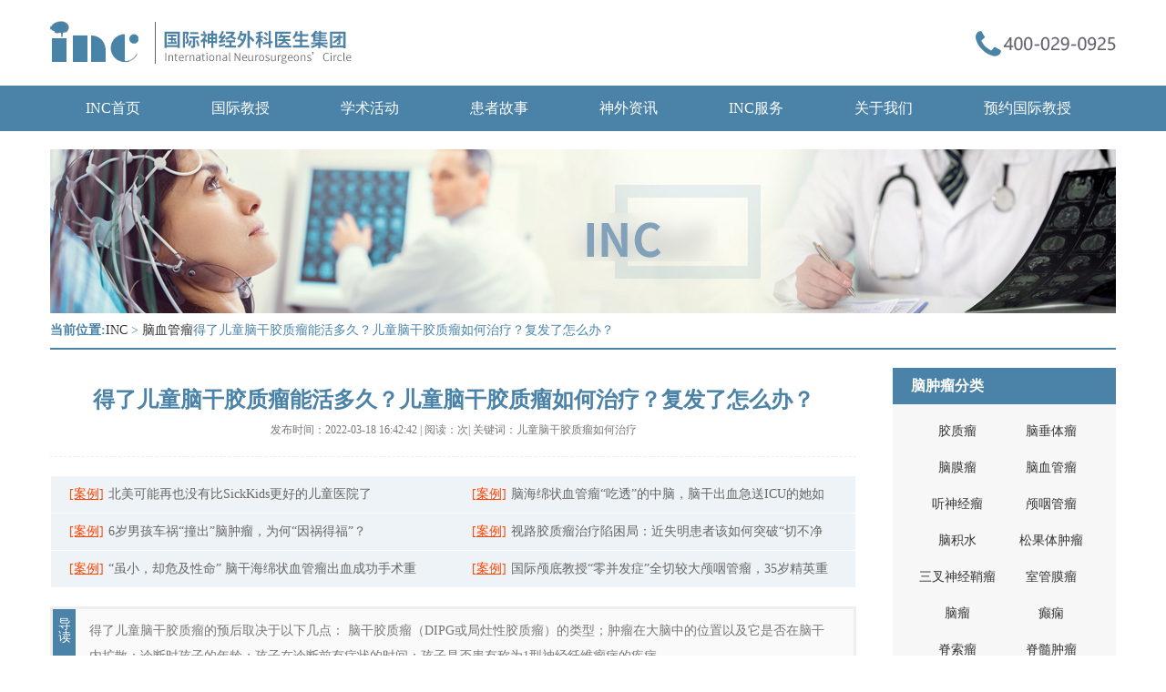

--- FILE ---
content_type: text/html
request_url: https://www.incsg.com/naoxueguanliu/1591.html
body_size: 8249
content:
<!DOCTYPE html>
<html lang="zh">
<head>
    <meta charset="UTF-8">
    <meta name="viewport" content="width=device-width, initial-scale=1.0">
    <title>得了儿童脑干胶质瘤能活多久？儿童脑干胶质瘤如何治疗？复发了怎么办？-INC-国际神经外科医生集团</title>
    <meta name="keywords" content="儿童脑干胶质瘤能活多久,儿童脑干胶质瘤如何治" />
    <meta name="description" content="得了儿童脑干胶质瘤的预后取决于以下几点： 脑干胶质瘤（DIPG或局灶性胶质瘤）的类型；肿瘤在大脑中的位置以及它是否在脑干内扩散；诊断时孩子的年龄；孩子在诊断前有症状的时间；孩子是否患有称为1型神经纤维瘤病的疾病" />
    <link href="/static/css/style.css" rel="stylesheet" type="text/css" />
    <script src="/static/js/jquery.min.js"></script>
    <script src="/static/js/touchslide.1.1.js"></script>
    <script src="/static/js/common.js"></script>
    <link rel="canonical" href="https://www.incsg.com/naoxueguanliu/1591.html">
    <link rel="alternate" media="only screen and (max-width: 768px)" href="https://m.incsg.com/naoxueguanliu/1591.html" />
</head>
<body>
    <!--header-->
    <!-- [ published at 2025-07-16 17:41:51 ] -->
<dl class="w1170 cl auto top">
    <dt>
        <h1><a href="/"><img src="/static/picture/logo.jpg" alt="INC国际神经外科医生集团"></a></h1>
    </dt>
    <dd>
        <img src="/static/picture/tel.jpg" alt="INC国际神经外科医生集团咨询电话：4000290925">
    </dd>
    <div class="topsearch">
        <form action="/plus/search.php" name="formsearch">
        <input type="hidden" name="kwtype" value="0" />
        <input type="hidden" name="searchtype" value="titlekeyword">
        <input type="text" name="q" placeholder="胶质瘤" value="胶质瘤">
        <button type="submit"><i class="fa fa-search"></i></button>
        </form>
    </div>
</dl>
<nav class="cl">
    <ul class="cl auto">
        <li><a href="/" rel="nofollow">INC首页</a></li>
        <li><a href="/guojijiaoshou/">国际教授</a></li>
        <li><a href="/xueshuhuodong/">学术活动</a></li>
        <li><a href="/huanzhegushi/">患者故事</a></li>
        <li><a href="/shenwaizixun/">神外资讯</a></li>
        <li><a href="https://www.incsg.cn/guanyuinc/incfuwu/">INC服务</a></li>
        <li><a href="https://www.incsg.cn/guanyuinc/incjieshao/">关于我们</a></li>
        <li><a href="https://www.incsg.cn/yuyue/" rel="nofollow">预约国际教授</a></li>
    </ul>
</nav>

    <!--/header-->

    <!--banner-->
    <div class="w1170 cl auto pt20 article_banner"><img src="/images/erjishenwaizhiliao.jpg" alt="INC"></div>
    <!--/banner-->

    <!--dqwz-->
    <div class="dqwz w1170 auto"> <strong>当前位置:</strong><a href='https://www.incsg.com/'>INC</a> > <a href='/naoxueguanliu/'>脑血管瘤</a>得了儿童脑干胶质瘤能活多久？儿童脑干胶质瘤如何治疗？复发了怎么办？</div>
    <!--/dqwz-->

    <!--container-->
    <div class="container cl auto w1170 pt20">
        <div class="container_l l">
            
            <div class="article cl ovh">
                <h1 class="article_title cl">得了儿童脑干胶质瘤能活多久？儿童脑干胶质瘤如何治疗？复发了怎么办？</h1>
                <p class="article_info cl">
                    <span>发布时间：</span>2022-03-18 16:42:42 |
                    <span>阅读：</span><script src="/plus/count.php?view=yes&aid=1591&mid=1"
                        type='text/javascript' language="javascript"></script>次|
                    <span>关键词：儿童脑干胶质瘤如何治疗</span>
                </p>
                <!--anli-->
                <ul class="article_anli cl">
                    <li data-pubdate="2021-12-15 11:06:12"><span>[案例]</span><a href="/huanzhegushi/689.html" title="北美可能再也没有比SickKids更好的儿童医院了">北美可能再也没有比SickKids更好的儿童医院了</a></li>
<li data-pubdate="2025-02-19 13:47:37"><span>[案例]</span><a href="/huanzhegushi/xueguanliu/4954.html" title="脑海绵状血管瘤“吃透”的中脑，脑干出血急送ICU的她如何绝境逢生？">脑海绵状血管瘤“吃透”的中脑，脑干出血急送ICU的她如</a></li>
<li data-pubdate="2024-12-10 13:36:13"><span>[案例]</span><a href="/huanzhegushi/naozhongliu/4693.html" title="6岁男孩车祸“撞出”脑肿瘤，为何“因祸得福”？">6岁男孩车祸“撞出”脑肿瘤，为何“因祸得福”？</a></li>
<li data-pubdate="2025-04-10 15:45:00"><span>[案例]</span><a href="/huanzhegushi/jiaozhiliu/5275.html" title="视路胶质瘤治疗陷困局：近失明患者该如何突破“切不净-化不灭”的僵局？">视路胶质瘤治疗陷困局：近失明患者该如何突破“切不净</a></li>
<li data-pubdate="2024-11-27 13:34:45"><span>[案例]</span><a href="/huanzhegushi/xueguanliu/4655.html" title="“虽小，却危及性命” 脑干海绵状血管瘤出血成功手术重返校园！">“虽小，却危及性命” 脑干海绵状血管瘤出血成功手术重</a></li>
<li data-pubdate="2023-07-27 16:41:51"><span>[案例]</span><a href="/huanzhegushi/luyanguanliu/3370.html" title="国际颅底教授“零并发症”全切较大颅咽管瘤，35岁精英重回职场！">国际颅底教授“零并发症”全切较大颅咽管瘤，35岁精英重</a></li>

                </ul>
                <!--/anli-->
                
                    <div class="article_description cl">得了儿童脑干胶质瘤的预后取决于以下几点： 脑干胶质瘤（DIPG或局灶性胶质瘤）的类型；肿瘤在大脑中的位置以及它是否在脑干内扩散；诊断时孩子的年龄；孩子在诊断前有症状的时间；孩子是否患有称为1型神经纤维瘤病的疾病</div>
                    
                <div class="article_length cl">
                    本文有732个文字，大小约为4KB，预计阅读时间2分钟
                </div>
                <div class="article_article cl ovh">
                    <p>
	　　得了儿童脑干<a href='/jiaozhiliu/' target='_blank'><u>胶质瘤</u></a>的预后取决于以下几点：</p>
<p>
	　　脑干胶质瘤（DIPG或局灶性胶质瘤）的类型；肿瘤在大脑中的位置以及它是否在脑干内扩散；诊断时孩子的年龄；孩子在诊断前有症状的时间；孩子是否患有称为1型神经纤维瘤病的疾病；H3 K27m基因是否有的变化，肿瘤是刚刚被诊断出来还是复发。大多数DIPG患儿在诊断后存活不到18个月。患有局灶性胶质瘤的儿童通常活5年以上。</p>
<p style="text-align: center;">
	<img alt="" src="https://www.incsg.com/uploads/allimg/220318/1-22031Q64225a4.jpg" style="width: 600px; height: 338px;" /></p>
<h2>
	　　儿童脑干胶质瘤如何治疗？</h2>
<p>
	　　不同类型的治疗可用于脑干胶质瘤儿童。一些治疗方法是标准的（目前使用的治疗方法），有些正在临床试验中进行测试。治疗临床试验是一项研究，旨在帮助好转当前的治疗方法或获得有关癌症患者新疗法的信息。当临床试验表明新疗法优于标准疗法时，新疗法可能成为标准疗法。</p>
<h3>
	　　手术</h3>
<p>
	　　手术切除肿瘤通常可用于儿童局灶性脑干胶质瘤，活检或手术切除DIPG通常不进行，原因如下：DIPG不是一个单一的质量。它在脑干中的健康脑细胞之间扩散。重要功能，如呼吸和心率可能会受到影响。手术风险较大，如果想要切除，需要寻找技术高超的神经外科医生。</p>
<h3>
	　　放射治疗</h3>
<p>
	　　放射治疗是一种癌症治疗，它使用高能X射线或其他类型的辐射来杀死癌细胞或阻止它们生长。</p>
<p>
	　　放射治疗的方式取决于所治疗的癌症的类型。外部放射治疗用于治疗DIPG。外部和/或内部放疗可用于治疗局灶性脑干胶质瘤。</p>
<h3>
	　　化学疗法</h3>
<p>
	　　化疗是一种癌症治疗方法，它使用药物通过杀死细胞或阻止它们分裂来阻止癌细胞的生长。当口服化疗或注射到静脉或肌肉中时，药物进入血液并可以到达全身的癌细胞（全身化疗）。</p>
<p>
	　　由于对大脑的放射治疗会影响幼儿的生长和大脑发育，因此可以给予化疗以延迟或减少对放射治疗的需求。</p>
<h2>
	　　脑干胶质瘤复发了怎么办？</h2>
<p>
	　　当脑干胶质瘤没有通过治疗好转或复发时，暂时的姑息治疗是孩子治疗计划的重要组成部分。它包括对孩子和家庭的身体，心理，社会和精神支持。姑息治疗的目标是帮助控制症状，给孩子较好的生活质量。父母可能不确定是否继续治疗或哪种治疗较适合他们的孩子。医疗团队可以向父母提供信息，帮助他们做出这些决定。</p>
<p>
	　　有关下面列出的治疗方法的信息，请参阅治疗方案概述部分。</p>
<p>
	　　复发性局灶性儿童脑干胶质瘤的治疗可能包括以下内容：</p>
<ul>
	<li>
		　　二次手术切除肿瘤：需要寻找技术高超的神经外科医生进行切除手术，确定手术的预后良好，较低的再次复发几率。</li>
	<li>
		　　外部放射治疗。</li>
	<li>
		　　化疗。</li>
</ul>
<p>
	　　临床试验，用于检查患者肿瘤样本的某些基因变化。将给予患者的靶向治疗类型取决于基因变化的类型。</p>
<p>
	　　进行性或复发性DIPG的治疗还可能包括以下内容：</p>
<p>
	　　临床试验，用于检查患者肿瘤样本的某些基因变化。将给予患者的靶向治疗类型取决于基因变化的类型。</p>
<p>
	　　使用组蛋白去乙酰化酶控制剂（panobinostat）或单克隆抗体（APX005M）进行靶向治疗的临床试验。</p>

                    <div class='article_weixin'>
                        <img src='/static/picture/article_weixinPC.png'>
                    </div>
                    <ul class="cl wzxinxi">
                        <li><span>所属栏目：</span><a href="/naoxueguanliu/">脑血管瘤</a></li>
                        <li>如想转载“得了儿童脑干胶质瘤能活多久？儿童脑干胶质瘤如何治疗？复发了怎么办？”请务必注明来源和链接。</li>
                        <li><span>网址：</span>https://www.incsg.com/naoxueguanliu/1591.html</li>
                        <li><span>更新时间：</span>2022-03-18 16:38:58</li>
                    </ul>
                    <ul class="article_pre cl">
                        <li>上一篇：<a href='/naoxueguanliu/1590.html'>少见的三脑室海绵状血管瘤严重吗？怎么治疗三脑室海绵状血管瘤？</a> </li>
                        <li>下一篇：<a href='/naoxueguanliu/1595.html'>脑干海绵状血管瘤可以手术吗？脑干海绵状血管瘤手术入路有哪些？</a> </li>
                    </ul>
                </div>
            </div>
            <div class="article_related cl">
                <h2 class="aritlce_h2 cl">
                    脑血管瘤相关文章
                </h2>
                
                    <div id='tagf8a7f864491966ff0c3e083cae3f5e2c'>
<dl>
                    <dt><a href="/naoxueguanliu/5845.html">气钉穿颅意外揭示致命病灶：脑动静脉畸形的救治纪实</a></dt>
                    <dd>脑动静脉畸形（AVM）本属罕见疾病，而建筑工地上的气钉穿颅事故更是惊险。24 岁的建筑工人...</dd>
                    <dd>更新时间：2025-06-27 10:15:13</dd>
                </dl>
<dl>
                    <dt><a href="/naoxueguanliu/4524.html">脑干海绵状血管瘤怎么开刀?术后能康复吗?</a></dt>
                    <dd>脑干海绵状血管瘤怎么开刀?术后能康复吗?脑干海绵状血管瘤的手术治疗是一项高风险的手术，...</dd>
                    <dd>更新时间：2024-10-06 20:52:33</dd>
                </dl>
<dl>
                    <dt><a href="/naoxueguanliu/2240.html">脑干延髓海绵状血管瘤手术难易程度如何？术后是否会有任何后遗症？</a></dt>
                    <dd>病史摘要：19岁的阿朔阳光帅气，刚刚上大一的他对于未来充满了期待。然而，2个月前出现头...</dd>
                    <dd>更新时间：2022-11-04 11:59:10</dd>
                </dl>
<dl>
                    <dt><a href="/naoxueguanliu/5652.html">海绵状血管瘤患者能喝酒吗？饮食有什么禁忌？</a></dt>
                    <dd>海绵状血管瘤作为由异常血管团构成的良性病变，其饮食管理核心在于减少血管脆性、抑制慢...</dd>
                    <dd>更新时间：2025-06-04 13:55:45</dd>
                </dl>
<dl>
                    <dt><a href="/naoxueguanliu/3113.html">脑干海绵状血管瘤的手术治疗原则是什么?</a></dt>
                    <dd>手术原则是在保护功能的前提下较大水平地切除肿瘤，以延长患者的生存期；部分有脑积水或...</dd>
                    <dd>更新时间：2023-03-13 09:16:05</dd>
                </dl>
<dl>
                    <dt><a href="/naoxueguanliu/4159.html">脑干上有海绵状血管瘤严重吗?手术能全切吗?</a></dt>
                    <dd>脑干上有海绵状血管瘤严重吗?手术能全切吗?脑干是大脑的重要组成部分，负责调控许多生命活...</dd>
                    <dd>更新时间：2024-05-16 13:54:56</dd>
                </dl>
<dl>
                    <dt><a href="/naoxueguanliu/107.html">脑海绵状血管瘤严重吗？出血风险有多高？</a></dt>
                    <dd>脑海绵状畸形 (CCM)是一种导致大脑血管充血空间增大的血管畸形。海绵状畸形或海绵状瘤可存...</dd>
                    <dd>更新时间：2020-03-17 23:39:45</dd>
                </dl>
<dl>
                    <dt><a href="/naoxueguanliu/5623.html">脑海绵状血管瘤与肝海绵状血管瘤有何区别？</a></dt>
                    <dd>脑海绵状血管瘤是由扩张的血窦和薄弱血管壁构成的先天性脑血管畸形，占颅内血管病变的 ...</dd>
                    <dd>更新时间：2025-05-30 16:49:47</dd>
                </dl>
<dl>
                    <dt><a href="/naoxueguanliu/5516.html">脑血管瘤高危人群有哪些？该注意什么风险？</a></dt>
                    <dd>脑血管瘤常被喻为"颅内隐形杀手"，但并非所有人都面临同等威胁。《美国医学会杂志（JAMA）...</dd>
                    <dd>更新时间：2025-05-22 11:00:26</dd>
                </dl>
<dl>
                    <dt><a href="/naoxueguanliu/1921.html">脑干海绵状血管瘤已经渗血了还能保守治疗吗？保守治疗症状好转就能不管了吗</a></dt>
                    <dd>脑海绵状血管瘤(CCMs)占颅内血管畸形的10%-15%，人群发病率为0.4%-0.8%。由于血流缓慢，临床上常...</dd>
                    <dd>更新时间：2022-07-18 14:25:27</dd>
                </dl>
    </div>

            </div>
        </div>
        <!--right-->
        <div class="container_r r">
    <dl class="con_r_list cl">
        <dt>脑肿瘤分类</dt>
        <dd class="right_bingzhong">
            <a class="lianjie" href="/jiaozhiliu/" title="颅内胶质瘤">胶质瘤</a>
            <a class="lianjie" href="/naochuitiliu/" title="垂体瘤">脑垂体瘤</a>
            <a class="lianjie" href="/naomoliu/" title="脑膜瘤">脑膜瘤</a>
            <a class="lianjie" href="/naoxueguanliu/" title="脑海绵状血管瘤">脑血管瘤</a>
            <a class="lianjie" href="/tingshenjingliu/" title="听神经瘤">听神经瘤</a>
            <a class="lianjie" href="/luyanguanliu/" title="颅咽管瘤">颅咽管瘤</a>
            <a class="lianjie" href="/naojishui/" title="脑积水">脑积水</a>
            <a class="lianjie" href="/songguotiliu/" title="松果体区肿瘤">松果体肿瘤</a>
            <a class="lianjie" href="/sanchaqiaoliu/" title="三叉神经鞘瘤">三叉神经鞘瘤</a>
            <a class="lianjie" href="/shiguanmoliu/" title="室管膜瘤">室管膜瘤</a>
            <a class="lianjie" href="/naoliu/" title="脑肿瘤">脑瘤</a>
            <a class="lianjie" href="/dianxian/" title="癫痫病">癫痫</a>
            <a class="lianjie" href="/jisuoliu/" title="脊索瘤">脊索瘤</a>
            <a class="lianjie" href="/jisuizhongliu/" title="脊髓肿瘤">脊髓肿瘤</a>
            <a class="lianjie" href="/yanwubing/" title="烟雾病">烟雾病</a>
            <a class="lianjie" href="/mailuocongzhongliu/" title="脉络丛肿瘤">脉络丛肿瘤</a>
        </dd>
    </dl>
    <dl class="con_r_list cl pt10">
        <dt>大家都在看</dt>
        <dd>
            <div class="right_list">
                <h3><a href="/naoxueguanliu/440.html" title="脑出血昏迷不醒时，病人是否有痛苦，是否有神识？">脑出血昏迷不醒时，病人是否有痛苦，是否有神识？</a></h3>
                <p><span>更新时间：</span>2022-06-25 07:50:08</p>
            </div>
<div class="right_list">
                <h3><a href="/naoxueguanliu/36.html" title="解析脑动脉瘤手术成功率及三大手术方法">解析脑动脉瘤手术成功率及三大手术方法</a></h3>
                <p><span>更新时间：</span>2021-11-25 15:03:21</p>
            </div>
<div class="right_list">
                <h3><a href="/naoxueguanliu/39.html" title="脑动脉瘤介入手术后能活多久?高水平手术医生是关键">脑动脉瘤介入手术后能活多久?高水平手术医生是关键</a></h3>
                <p><span>更新时间：</span>2021-11-25 15:04:12</p>
            </div>
<div class="right_list">
                <h3><a href="/naoxueguanliu/309.html" title="什么导致脑动静脉畸形（AVM）？症状、诊断及治疗方法">什么导致脑动静脉畸形（AVM）？症状、诊断及治疗方法</a></h3>
                <p><span>更新时间：</span>2021-11-25 14:41:11</p>
            </div>
<div class="right_list">
                <h3><a href="/naoxueguanliu/482.html" title="脑海绵状血管瘤出血的原因">脑海绵状血管瘤出血的原因</a></h3>
                <p><span>更新时间：</span>2021-11-25 14:31:14</p>
            </div>
<div class="right_list">
                <h3><a href="/naoxueguanliu/355.html" title="脑海绵状血管瘤需要手术吗？">脑海绵状血管瘤需要手术吗？</a></h3>
                <p><span>更新时间：</span>2021-11-25 14:43:12</p>
            </div>
<div class="right_list">
                <h3><a href="/naoxueguanliu/441.html" title="桥脚核深部脑刺激（PPN-DBS）在帕金森病中的临床研究">桥脚核深部脑刺激（PPN-DBS）在帕金森病中的临床研究</a></h3>
                <p><span>更新时间：</span>2021-11-25 14:35:27</p>
            </div>
<div class="right_list">
                <h3><a href="/naoxueguanliu/38.html" title="儿童脑动静脉畸形手术成功率高不高？危险吗？">儿童脑动静脉畸形手术成功率高不高？危险吗？</a></h3>
                <p><span>更新时间：</span>2020-02-26 16:46:34</p>
            </div>
<div class="right_list">
                <h3><a href="/naoxueguanliu/399.html" title="脑动脉瘤提前发现的办法？">脑动脉瘤提前发现的办法？</a></h3>
                <p><span>更新时间：</span>2020-07-21 11:19:16</p>
            </div>
<div class="right_list">
                <h3><a href="/naoxueguanliu/397.html" title="脑动脉瘤介入手术指南">脑动脉瘤介入手术指南</a></h3>
                <p><span>更新时间：</span>2021-11-25 14:46:03</p>
            </div>

        </dd>
    </dl>
    <dl class="con_r_list cl pt10">
        <dt>相关文章</dt>
        <dd>
            <div class="right_list">
                <h3><a href="/naoxueguanliu/5977.html" title="能开车吗？能喝酒吗？海绵状血管瘤术后护理注意事项">能开车吗？能喝酒吗？海绵状血管瘤术后护理注意事项</a></h3>
                <p><span>更新时间：</span>2025-07-11 10:13:24</p>
            </div>
<div class="right_list">
                <h3><a href="/naoxueguanliu/5975.html" title="经鼻入路切除巨大脊索瘤：福教授天坛医院手术纪实">经鼻入路切除巨大脊索瘤：福教授天坛医院手术纪实</a></h3>
                <p><span>更新时间：</span>2025-07-11 09:07:43</p>
            </div>
<div class="right_list">
                <h3><a href="/naoxueguanliu/5974.html" title="从脑干出血到活动自如，这场与脑干病变的较量，他康复效果显著！">从脑干出血到活动自如，这场与脑干病变的较量，他康复效</a></h3>
                <p><span>更新时间：</span>2025-07-11 08:58:39</p>
            </div>
<div class="right_list">
                <h3><a href="/naoxueguanliu/5973.html" title="颅内动脉瘤的钙化现象：保护屏障抑或治疗障碍？">颅内动脉瘤的钙化现象：保护屏障抑或治疗障碍？</a></h3>
                <p><span>更新时间：</span>2025-07-11 08:50:13</p>
            </div>
<div class="right_list">
                <h3><a href="/naoxueguanliu/5921.html" title="大脑后方的“高风险病变”：罕见PCA动脉瘤的治疗策略">大脑后方的“高风险病变”：罕见PCA动脉瘤的治疗策略</a></h3>
                <p><span>更新时间：</span>2025-07-05 12:38:57</p>
            </div>

        </dd>
    </dl>
    <dl class="con_r_list cl pt10">
        <dt>学术活动</dt>
        <dd>
            <a class="lianjie" href="/xueshuhuodong/5714.html">INC国家儿童神经外科专家Rutka鲁特卡教授学术沙龙：小儿神经</a>
<a class="lianjie" href="/xueshuhuodong/5913.html">INC鲁特卡教授（Rutka）抵华，学术交流活动持续进行</a>
<a class="lianjie" href="/xueshuhuodong/5843.html">【国际交流】INC福洛里希抵达中国，开启北京天坛医院之行</a>
<a class="lianjie" href="/xueshuhuodong/5834.html">学术沙龙即将开启 | 国际小儿神经外科大咖鲁特卡教授7月初</a>
<a class="lianjie" href="/xueshuhuodong/5833.html">INC巴特朗菲教授今日抵达，面对面咨询+脑瘤示范手术同步开</a>
<a class="lianjie" href="/xueshuhuodong/5734.html">小儿神经外科专家座谈会：难治性儿童脑瘤国际诊疗新进展</a>
<a class="lianjie" href="/xueshuhuodong/5665.html">从鼻孔抵达颅底：福洛里希教授“筷子技术”实现脑瘤微创</a>
<a class="lianjie" href="/xueshuhuodong/5664.html">专访苏州大学附属儿童医院王杭州教授：国际合作下的小儿</a>
<a class="lianjie" href="/xueshuhuodong/5557.html">聚焦小儿脑瘤前沿治疗|专访浙江大学医学院附属儿童医院神</a>
<a class="lianjie" href="/xueshuhuodong/3506.html">2023年11月——国际颅底教授福洛里希教授中国示范手术咨询</a>

        </dd>
    </dl>
</div>
        <!--/right-->
    </div>
    <!--/container-->

    <!--footer-->
<ul class="footer_about cl">
  <li>
    <img src="/static/picture/fw.png" alt="出国治疗看病服务">
    <h3>服务</h3>
    <p>INC一直致力于中外神经外科技术的 交流和促进、提高，针对高需求人群及疑难手术病例，提供国际咨询服务。</p>
  </li>
  <li>
    <img src="/static/picture/rx.png" alt="神经外科学术热线">
    <h3>学术热线</h3>
    <p><strong>400 029 0925</strong></p>
  </li>
  <li>
    <img src="/static/picture/zx.png" alt="神经外科患者热线">
    <h3>患者热线</h3>
    <p><strong>400 029 0925</strong></p>
  </li>
</ul>
<ul class="footer cl">
  <li>
    <dl class="footer_info">
      <dt><img src="/static/picture/adress.png" width="19" height="28" alt="INC国际神经外科"/></dt>
      <dd>
        上海 / Shanghai<br />
        地址：上海市吴淞路575号吉汇大厦2106室<br />
        Add: No.575 Wusong Road, Hongkou, Shanghai<br />
        Fax: (86) 21 6587 0119
      </dd>
    </dl>

    <dl class="footer_info cl">
      <dt><img src="/static/picture/adress.png" width="19" height="28" alt="INC国际神经外科" /></dt>
      <dd>
        新加坡 / Singapore<br />
        Add: 100 Beach Road, 30-00 Shaw Towers, Singapore
      </dd>
    </dl>
  </li>
  <li>
    国际神经外科集团<br />
    International Neurosurgeons’Circle<br />
    咨询热线<br />
    +400 029 0925<br />
    <a href="http://beian.miit.gov.cn/"
      target="_blank" rel="nofollow" style="color:white">沪ICP备18041810号-1</a>
    <div style="width:300px;margin:0 auto; padding:20px 0;">
      <a target="_blank" href="http://www.beian.gov.cn/portal/registerSystemInfo?recordcode=31010902002694"
        style="display:inline-block;height:20px;line-height:20px;">
        <img src="/static/picture/wa.png" style="float:left;" alt="INC" />
        <p style="float:left;height:20px;line-height:20px;margin: 0px 0px 0px 5px; ">沪公网安备 31010902002694号
        </p>
      </a>
    </div>
  </li>
  <li>
    <p>微信公众号</p>
    <p><img src="/static/picture/qr code.jpg" width="122" height="122" class="auto" alt="INC微信公众号" /></p>
  </li>
</ul>
<!--/footer-->
<!--bing indexnow-->
<script type="text/javascript" charset="utf-8">
  $.ajax({
    contentType: 'application/json',
    url: 'https://api.indexnow.org/indexnow?url=https://www.incsg.com/naoxueguanliu/1591.html&key=653998600b5048a9b89972bda89cb8a8&keyLocation=https://www.incsg.com/653998600b5048a9b89972bda89cb8a8.txt',
    type: 'POST',
    dataType: 'jsonp',
    seccuss: function (res) {
      console.log(res)
    }
  })
</script>
<!--/bing indexnow-->
<!--tongji-->
<script>
var _hmt = _hmt || [];
(function() {
  var hm = document.createElement("script");
  hm.src = "https://hm.baidu.com/hm.js?a75fa56701f3939bbb88d50bf5e48fb3";
  var s = document.getElementsByTagName("script")[0]; 
  s.parentNode.insertBefore(hm, s);
})();
</script>
<!--/tongji-->
</body>
</html>

--- FILE ---
content_type: text/html; charset=UTF-8
request_url: https://www.incsg.com/getIP.php
body_size: 33
content:
"3.20.239.31"

--- FILE ---
content_type: text/css
request_url: https://www.incsg.com/static/css/style.css
body_size: 5078
content:
body,h1,h2,h3,h4,h5,h6,hr,p,blockquote,dl,dt,dd,ul,ol,li,pre,form,fieldset,legend,button,input,textarea,th,td{margin:0;padding:0}
li{ list-style:none;}
img{display:block;}
table { border-collapse:collapse; }
body { color:#333; font-family:"Microsoft YaHei"; font-size: 14px; margin:0 auto; /*filter: grayscale(100%);*/}
a { color:#333; text-decoration:none; }
a:visited { color:#333; }
a:hover, a:active, a:focus { color:#2271b3; text-decoration:underline; }
.ablue:link,.ablue:visited{ color: #04345b;}
.ablue:hover{ color: #04345b;}
.awhite:link{ color: white;}
.awhite:visited{ color: white;}
.awhite:hover{ color: white;}
.cl{ clear:both;}
.l{ float:left;}
.r{ float:right;}
.tac{text-align: center;}
.auto{ margin-left: auto; margin: auto;}
.ovh{overflow: hidden;}
.rel{position: relative;}
.abs{position: absolute;}
.pt20{ padding-top: 20px;}
.pt30{ padding-top: 30px;}
.pt40{padding-top: 40px;}
.pt50{padding-top: 50px;}
.pb30{padding-bottom: 30px;}
.pb50{padding-bottom: 50px;}
.pb60{padding-bottom: 60px;}
.mt30{ margin-top: 30px;}
.mt40{margin-top: 40px;}
.mt60{ margin-top:60px;}
.mb40{ margin-bottom: 40px;}
.mb50{ margin-bottom: 50px;}
.mb60{ margin-bottom: 60px;}
.bgblue{background: #edf5fb;}
.br5{border-radius: 5px;}
.bs5{box-shadow: 0 0 3px 0 rgba(0, 0, 0,.3);}
.bhui{border:#f1f1f1 1px solid;}
.cwhite{color: white;}
.cblue{color: #0c4b80;}
.clightgrey{color: #8d8d8d;}
.cred{color: red;}
.lhd15{line-height: 1.8;}
.f20{font-size: 20px !important;}
.f30{font-size: 30px !important;}
.w1170{width: 1170px;}

.menublue:link,.menublue:visited{width: 167px; line-height: 45px; height: 45px; color: #2271b3; text-align: center; font-size: 16px; border:#2271b3 1px solid; display: block; border-radius: 45px; transition:all 0.5s; background: white;}
.menublue:hover{background: #2271b3; color: white; text-decoration: none;}
.menublues:link,.menublues:visited{width: 167px; line-height: 45px; height: 45px; color: white; text-align: center; font-size: 16px; border:white 1px solid; display: block; border-radius: 45px; transition:all 0.5s; background: #2271b3;}
.menublues:hover{background: white; color: #2271b3; border:#2271b3 1px solid; text-decoration: none;}
.trans{transition:all 0.5s;}


.top{padding:10px 0; overflow: hidden; position: relative;}
.top dt{float: left;}
.top dd{float: right;}
.topsearch{ position: absolute; top: 28px; right: 210px; display: none;}
.topsearch input{border:#4a83a7 1px solid; border-top-left-radius: 50px;  border-bottom-left-radius: 50px; line-height: 35px; padding:0 10px; float: left; outline:none;}
.topsearch button{ background: #4a83a7; color: #fff; text-align: center; font-size: 20px; line-height: 35px; border:#4a83a7 1px solid; border-top-right-radius: 50px; border-bottom-right-radius: 50px; width: 50px; cursor: pointer;}
nav{background: #4a83a7; height: 50px; line-height: 50px;}
nav>ul{ width: 1170px; font-size: 16px;}
nav li{ float: left; padding:0 39px;}
nav li a:link{color: white;}
nav li a:visited{color: white;}
nav li a:hover{color: yellow;}
.banner{ padding-top: 20px;}
.focus{width:1170px; height:330px;  margin:0 auto; position:relative; overflow:hidden;   }
.focus .hd{ width:100%; height:11px;  position:absolute; z-index:1; bottom:2rem; text-align:center;  }
.focus .hd ul{ display:inline-block; height:5px; padding:10px 5px; background-color:rgba(0,0,0,0); -webkit-border-radius:5px; -moz-border-radius:5px; border-radius:5px; font-size:0; vertical-align:top;}
.focus .hd ul li{
	display:inline-block; width:10px; height:10px; -webkit-border-radius:7px; -moz-border-radius:7px; border-radius:7px; background:#b6f3ff; margin:0 5px;  vertical-align:top; overflow:hidden;}
.focus .hd ul .on{ background:#1E97AE;  }
.focus .bd{ position:relative; z-index:0; }
.focus .bd li img{ width:100%;  height:330px; background:url(../images/loading.jpg) center center no-repeat; }
.focus .bd li a{-webkit-tap-highlight-color: rgba(0, 0, 0, 0); color: #666; text-decoration: none;}
.index_about dt,.index_about dd{ width: 560px; background: #f7f7f7; padding:20px 0; height: 311px;}
.index_about dt{float: left;}
.index_about dd{ float: right;}
.index_about img{margin-left: auto; margin-right: auto;}
.index_about p{line-height: 2; padding:20px 30px 0 30px;}
.index_aboutimg{ background: #588dae; text-align: center; color: white;}
.index_aboutimg dd{font-size: 20px; padding: 10px 0; border-bottom: white 1px solid;}
.index_aboutimg dd a{color: white;}
.index_jibing{ /* height: 614px; */ width: 350px; padding-right: 60px;}
.index_jibing:nth-child(3n){ padding-right: 0;}
.index_jibing_bt{background: #4A83A7; padding: 10px 20px; color: white;}
.index_jibing_bt a{color: white;}
.index_jibing_list{line-height: 45px; background: #fcfcfc;}
.index_jibing_list li{ width: 310px; text-overflow: ellipsis; white-space: nowrap; overflow: hidden; border-bottom: #efefef 1px solid;padding: 0 20px; }
.index_jibing_list li::before{content: "● ";}
.index_list{ padding-top: 20px; line-height:2;}
.index_list li{width: 289px; float: left; font-size: 12px; text-align: center;  background: #fafafa; line-height: 3;}
.index_list span{ color: orange;}
.index_list a:link{color: #999;}
.index_list a:visited{color: #999;}
.index_list a:hover{color: #4e92ff;}
.bingzhong li{width: 121px; text-align: center; float: left; padding-right: 50px;}
.bingzhong li:last-child{padding-right: 0;}
.bingzhong li img{width: 100px; margin-left: auto; margin-right: auto;}
.bingzhong li p{padding-top: 10px; font-size: 16px;}
.index_title{font-size: 28px; text-align: center; padding-bottom: 30px;}
.index_jinji{padding-right: 60px; text-align: center;}
.index_jinji:last-child{padding-right: 0;}
.index_jinji dd{height: 80px; background: #4a83a7; color: white;}
.index_jinji a{color: white;}
.index_jinji h3{font-size: 24px; line-height: 1; padding-top: 20px;}
.footer_about{width: 100%; text-align: center;}
.footer_about li{ width: 33.33%; background: #4a83a7; height: 230px; float: left; color: white;}
.footer_about li:nth-child(2){ width: 33.34%; color: #4a83a7; background: white;}
.footer_about img{margin: 0 auto; padding-top: 55px; width: 40px;}
.footer_about p{width: 370px; margin: 10px auto 0 auto;}
.footer_about h3{ padding-top: 20px;font-size: 24px;}
.footer{background: #60646d; color: white; padding:30px 0; overflow: hidden; line-height: 2;}
.footer li{width: 33.33%; float: left;}
.footer li:nth-child(3),.footer li:nth-child(2){text-align: center;}
.footer li a{color: white;}
.footer li:nth-child(2){ padding-top: 20px;}
.footer_info{width: 360px; padding-left: 100px; padding-bottom: 15px; padding-top: 15px; overflow: hidden;}
.footer_info dt{width: 19px; float: left;}
.footer_info dd{width: 330px; float: left; padding-left: 10px;}

.container{ padding-bottom: 60px; overflow: hidden;}
.container_l{width: 885px;}
.fy {text-align: center; width: 660px; height: 42px; margin: 20px auto; list-style:none;}
.fy li {display: inline;}
.fy li a {color: black; font-size:14px; color:#666; padding: 10px 5px; text-decoration: none;}
.container_r{width: 245px; float: right;}
.con_r_list dt{background: #4A83A7; color: white; line-height: 40px; font-weight: bold; padding-left: 20px; font-size: 16px;}
.con_r_list dd{ background: #f7f7f7; line-height: 30px; padding:10px 20px;}
.con_r_list dd a{ display: block; overflow: hidden; /* white-space: nowrap; text-overflow: ellipsis; */}

/*新增样式*/
body{font-family: "微软雅黑"; min-width: 1170px;}
ul,li{list-style: none;}
dl,dt,dd,p,h1,h2,h3,h4,h5,h6,div,li,ul{padding: 0; margin: 0;}
.cl{clear: both;}
.ovh{overflow: hidden;}
.pt10{padding-top: 10px;}
.pt20{padding-top: 20px;}
.list_article{width: 885px; margin:20px 0; padding-bottom: 20px; border-bottom: #eee 1px dashed; overflow: hidden;}
.list_article dt{float: left; width: 220px; height: 120px; overflow: hidden;}
.list_article dt img{width: 100%;}
.list_article dd{ width: 635px; float: right;}
.list_article h3{font-size: 16px; margin:10px 0;}
.list_article a{color: #333;}
.list_article a:hover{text-decoration: underline; color: #4A83A7;}
.list_article p{font-size: 14px; line-height: 1.8; color: #333;}
.list_article p:last-child{font-size: 12px; color: #999; padding-top: 10px;}

.article_anli{border:#fff 1px solid; border-bottom: none; margin-top: 20px; line-height: 40px; overflow: hidden;}
.article_anli li{width: 50%; float: left; border-bottom: #fff 1px solid; background: #eef3f7; height: 40px; overflow: hidden;}
.article_anli li span{ padding-left: 20px; padding-right: 5px; color: orangered; text-decoration: underline;}
.article_anli li a:link{color: #666;}
.article_anli li a:hover{ color: orangered;}
.article_anli li u{text-decoration: none; font-size: 12px; color: #999;}

.article{width:885px; font-size:14px; left:1.8; color:#333;}
.article_title{font-size:24px; color:#4A83A7; text-align:center; line-height:30px; padding-top:20px;}
.article_info{font-size:12px; text-align:center; color:#777; padding-top:10px; border-bottom:#eee 1px dashed; padding-bottom:20px;}
.article_length{ font-size: 12px; text-align: center; color: #aaa; line-height: 1; padding-top: 15px;}
.article_article{padding:20px 0 50px 0; font-size:16px; line-height:2;}
.article_article img{display:inline;}
.article_article p{padding-bottom:20px;}
.article_article a{ text-decoration: underline; color: #4A83A7;}
.aritlce_h2{font-size: 16px; line-height: 20px; background-color: #eee; padding:5px 10px; color: #4A83A7;}
.article_related dl{width: 425px; height: 105px; float: left; padding:20px 0 20px 10px; border-bottom: #eee 1px solid;}
.article_related dl:nth-child(2n){float: right;}
.article_related dl dt{font-size: 14px;}
.article_related dl dd{font-size: 12px; color: #777; padding-top: 5px; line-height: 1.6;}
.article_related a{ color: #333;}
.article_related a:hover{ color: #333; font-weight: bold; text-decoration: underline;}
.article_pre{font-size: 12px; padding-top: 30px; color: #999;}
.article_pre a{ color:#4A83A7;}
.article_pre a:hover{ color: orange; text-decoration: underline;}
.wzxinxi{border: #eee 5px solid; padding: 10px 20px;}

/*文章页底部关注*/
.article_guanzhu{width: 600px; margin: 50px auto; overflow: hidden; display: none;}
.article_guanzhu_ewm{width:435px; margin: 0 auto;}
.article_guanzhu_ewm img{width: 100%;}
.article_guanzhu_list{ padding-top: 40px; clear: both;}
.article_guanzhu_list li{float: left;}

.list_jieshao{width: 885px;}
.list_jieshao_dt{width: 630px; float: left;}
.list_jieshao_dt h1{font-size: 24px; color: #4A83A7; line-height: 24px;}
.list_jieshao_dt p{font-size: 14px; line-height: 1.8; color: #666; padding-top: 10px;}
.list_jieshao_dd{width: 240px; float: right; height: 160px; overflow: hidden;}
.list_jieshao_dd img{width: 100%;}
.list_jieshao_lb{overflow: hidden; clear: both;}
.list_jieshao_lb_dt{background: #e4f5ff; color: #4A83A7; font-size: 16px; font-weight: bold; padding:5px 10px; line-height: 20px; border-left: #6e9cb8 2px solid;}
.list_jieshao_lb_dd{font-size: 14px; color: #333; line-height: 1.8; padding-top: 10px; color: #666;}
.list_jieshao_list{overflow: hidden; clear: both;}
.list_jieshao_list li{width: 425px; padding-left: 10px; margin-top: 10px; float: left; font-size: 14px; color: orangered; font-size: 14px; line-height: 30px; border:#ffc09d 1px dashed; background: #fff4ee;}
.list_jieshao_list li:nth-child(2n){margin-left: 10px;}
.list_jieshao_list li a{ color: #333; text-decoration: none;}
.list_jieshao_list li a:hover{text-decoration: underline;}
.list_jieshao_pic{ margin: 15px 0 0 0; background: #73a5c2;}
.article_tags{ padding-top: 20px; font-size: 12px;}
.dqwz{ padding:10px 0; border-bottom: #4A83A7 2px solid; color: #4A83A7;}
.dqwz a{color: #333;}
.dqwz a:hover{text-decoration: underline; color: #4A83A7;}
.tags_list{ padding-top: 20px;}
.tags_list li{width: 86px; float: left; text-align: center; border:#eee 1px solid; font-size: 12px; line-height: 40px;}
.tags_list a{color: #4A83A7;}
.tags_list a:hover{text-decoration: underline;}
.list_jieshao_doc{overflow: hidden;}
.list_jieshao_doc li{width: 442px; float: left; font-size: 14px; line-height: 27px; overflow: hidden;}
.list_jieshao_doc a{color: #4A83A7;}

.article_weixin{text-align: center; display: none;}

#youkuplayer{margin-bottom: 20px; margin-left: auto; margin-right: auto; font-size: 0;}

.flink{background: rgb(96, 100, 109); color: #ccc; text-align: center; font-size: 12px; line-height: 1.5; padding:15px 30px; border-top: #777 1px dashed;}
.flink a{color: #ccc;}
.flink a::after{content: "-"; display: inline-block; padding:0 10px;}

.article_description{padding:10px 20px 10px 40px; line-height: 2; font-family: '黑体'; border:#eee 3px solid; margin-top: 20px; background: #fafafa; position: relative; color: #777;}
.article_description::before{content: "导读"; position: absolute; top: 0; bottom: 0; left: 0; width: 15px; line-height: 1; background: #4A83A7; color: white; text-align: center; padding: 10px 5px 0 5px;}


.article_article h2{font-size: 16px; background: #4A83A7; color: white; line-height: 2; margin: 20px 0 20px 0; border-radius: 5px;}
.article_article h2 a{color: white;}
.article_article h3{font-size: 16px; color: #4A83A7; background: #eee; border-left: #386e90 5px solid; margin-bottom: 20px; border-radius: 5px;}
.article_article h3 a{color: #4A83A7;}


.naoliu_fenlei {padding-bottom: 30px;}
.naoliu_nav {font-size: 16px;text-align: center;line-height: 50px;background: #4A83A7;overflow: hidden;color: white;}
.naoliu_nav li {float: left;width: 16.666%;cursor: pointer;}
.naoliu_nav .on {background: #386e90;}
.navliu_list {font-size: 14px;padding: 0 30px;border: #fafafa 3px solid;overflow: hidden;display: none;}
.navliu_list:first-child {display: block;}
.navliu_list li {width: 33%;float: left;line-height: 50px;border-bottom: #f9f9f9 1px solid;height: 50px;overflow: hidden;}
.navliu_list li:nth-child(3n){width: 34%;}
.navliu_list li::before {content: "●";padding-right: 5px;}

.right_list{ padding:8px 0 10px 0; border-bottom: #eee 1px solid;}
.right_list h3{line-height: 1.5;}
.right_list p{ font-size: 12px; color: #999;}
.right_bingzhong{overflow: hidden;}
.right_bingzhong a{width: 50%; text-align: center; overflow: hidden; line-height: 40px; float: left;}


/*首页改版*/
.liuyan-tl{height: 227px; padding-top: 50px; background: url(../images/index_zixunbg.png) no-repeat top center; text-align: center; color: #fff; font-size: 20px; line-height: 1.8;}
.liuyan-menu{width: 230px; margin: 20px auto 0 auto;}
.jibing-title{position: relative; font-size: 35px; color: #4983a8; text-align: center; clear: both;}
.jibing-title::after{content: ""; position: absolute; z-index: -1; top: 25px; right: 0; left: 0; height: 1px; background: #f1f7fb;}
.btn-white{ line-height: 45px; border-radius: 45px; background: #f4fbff; display: block; text-align: center; font-size: 16px; color: #4983a8; box-shadow:0 5px 10px rgba(73, 131, 168, .5); transition: all .3s;}
.btn-white:visited{color: #4983a8;}
.btn-white:hover{ background: #fff; box-shadow:0 10px 10px rgba(23, 53, 71, 0.2); text-decoration: none;}
.btn-white i{ padding-right: 5px;}

.right-liuyan{position: fixed; z-index: 9; bottom: 20px; right: 70px; background: linear-gradient(to bottom,#36a2aa,#4983a8); box-shadow: 0 5px 15px rgba(74, 131, 167,.7); width: 210px; height: 252px; border-radius: 10px; text-align: center; color: #fff; cursor: pointer;}
.right-liuyanicon{ padding-top: 15px; font-size: 68px; clear: both;}
.right-liuyan p{font-size: 16px; padding: 10px 20px;}
.right-liuyan a{line-height: 40px; border-radius: 5px; background: #fff; color: #4983a7; display: block; margin: 10px 20px 0 20px;}
.right-liuyan a i{padding-right: 5px;}


.kepunav{ padding-top: 50px; line-height: 1; padding-bottom: 20px; border-bottom: #f3f3f3 1px solid; overflow: hidden;}
.kepunav h2{width: 125px; float: left; color: #4983a8; font-size: 24px;}
.kepunav ul{float: left;}
.kepunav li{width: 70px; padding: 5px 10px; margin-right: 20px; border-radius: 5px; float: left; line-height: 1; text-align: center; cursor: pointer; background: #eee; color: #666;}
.kepunav .kepunav_hover{ background: #4983a8; color: #fff;}
.kepucon{padding-bottom: 10px; overflow: hidden; display: none;}
.kepucontainer{width: 560px; line-height: 1;}
.kepucon_title{font-size: 18px; padding-left: 20px; color: #4983a8; margin-top: 30px; position: relative;}
.kepucon_title::before{content: ""; position: absolute; left: 0; top: 1px; background: #4983a8; width: 5px; border-radius: 15px; overflow: hidden; height: 18px;}
.kepuarclist{ padding-top: 20px; height: 150px; overflow: hidden;}
.kepuarclist li{line-height: 2.5;}
.kepuarclist li u{font-weight: normal; width: 55px; float: left; color: #4983a8; text-decoration: none;}
.kepuarclist li span{width: 100px; float: right; color: #999; text-align: right;}
.kepuarclist li a{width: 400px; float: left; overflow: hidden; text-overflow: ellipsis; white-space: nowrap;}
.kepucon_link{ padding-top: 10px;}
.kepucon_link i{ margin-left: 10px; font-size: 16px;}

.kepu_anli{ padding-top: 30px; height: 140px; overflow: hidden;}
.kepu_anli dt{width: 170px; height: 122px; float: left; overflow: hidden;}
.kepu_anli dt img{width: 100%;}
.kepu_anli dd{width: 365px; float: right;}
.kepu_anli dd h4{font-size: 16px; font-weight: normal; padding-top: 10px;}
.kepu_anli dd h4 a{color: #4983a8;}
.kepu_anli dd p{ padding-top: 20px; line-height: 1.8; color: #666;}

.index_addimg{width: 760px; height: 466px;}
.index_addlist{width: 375px; float: right; border-top: #e8f1f7 1px solid;}
.index_addlist dl{border-bottom: #e8f1f7 1px solid; padding: 20px 0; position: relative; overflow: hidden;}
.index_addlist dt{width: 35px; color: #4983a8; float: left; font-size: 30px; position: relative; top: -5px;}
.index_addlist dd{width: 340px; float: right;}
.index_addlist h3{font-weight: normal; color: #4983a8; font-size: 18px;}
.index_addlist h4{font-weight: normal; color: #4983a8; font-size: 14px;}

.newarclist_con{border:#fafafa 5px solid; margin: 30px 0; padding: 20px 0; overflow: hidden;}
.newarclist_title{width: 150px; border-right: #eee 1px solid; text-align: center;}
.newarclist_title h2{color: #4983a8; font-size: 22px;}
.newarclist_title p{color: #999;}
.newarclist_ul{width: 1005px;}
.newarclist_ul li{width: 315px; float: left; padding: 0 10px; overflow: hidden; text-overflow: ellipsis; white-space: nowrap; line-height: 1.8;}
.newarclist_ul li::before{content: "●"; color: #ccc; padding-right: 5px;}


/*search*/


.article_shipin{padding-bottom: 20px;}
.article_shipin video{width: 100%; height: 498px !important;}

.article_articleTs{padding-bottom: 20px; color: #4A83A7;}
.article_articleTs a{color: orangered !important; text-decoration: underline;}


.list_articledoc{width: 885px; margin:20px 0; padding-bottom: 20px; border-bottom: #eee 1px dashed; overflow: hidden;}
.list_articledoc dt{float: left; width: 150px; height: 150px; border-radius: 150px; overflow: hidden; border: #eee 3px solid; overflow: hidden;}
.list_articledoc dt img{width: 100%; margin-top: 10px;}
.list_articledoc dd{ width: 705px; float: right;}
.list_articledoc h3{font-size: 16px; margin:10px 0; border-bottom: #4A83A7 3px solid; display: inline-block; padding-bottom: 10px;}
.list_articledoc a{color: #333;}
.list_articledoc a:hover{text-decoration: underline; color: #4A83A7;}
.list_articledoc p{font-size: 14px; line-height: 1.8; color: #333;}
.list_articledoc p:last-child{font-size: 12px; color: #999; padding-top: 10px;}


/*yuyue表单*/
.right_yuyue{ background: #edf5fb; overflow: hidden; margin-bottom: 50px;}
.right_yuyue_left{ width: 292px; height: 400px; color: #60646d; }
.right_yuyue_left h3{font-weight: normal; font-size: 38px; padding:74px 0 0 40px;}
.right_yuyue_right{ width: 545px; /* height: 523px; */ border:#2271b3 5px solid; background: white; overflow: hidden; padding-bottom: 50px;}
.right_yuyue_right>h3{ text-align: center; font-size: 25px; color: #393836; line-height: 1; padding-top: 40px;}
.right_yuyue_right>p{ text-align: center; color: #8d8d8d; font-size: 16px; padding-top: 10px; line-height: 1;}
.right_yuyue_table{ width: 465px; margin-left: auto; margin-right: auto; padding-top: 25px;}
.right_yuyue_input{ float: left; height: 38px; line-height: 38px; font-size: 14px; color: #666; border-radius: 5px; border:#b7b7b7 1px solid; padding-left: 10px;}
.right_yuyue_name{width: 193px; line-height: 40px;}
.right_yuyue_name input{ width: 125px;}
.right_yuyue_contact{ width: 262px; line-height: 40px; }
.right_yuyue_contact input{width: 160px;}
.right_yuyue_name span,.right_yuyue_contact span,.right_yuyue_select>span{ float: left; display: block; font-size: 18px; font-weight: bold; color: #0c4b80;}
.right_yuuyue_selectlist{font-size: 14px; color: #666; line-height: 30px; width: 100%; clear: both; padding-top: 10px;}
.right_yuuyue_selectlist label{ width: 33.3%; float: left;}
.right_yuyue_select {padding-top: 15px;}
.right_yuyue_select>span{ width: 100%; float: left; padding-top: 4px; clear: both;}
.right_yuyue_textarea{ width: 452px; height: 60px; padding:5px; border:#b7b7b7 1px solid; font-family: "寰蒋闆呴粦"; border-radius: 5px; margin-top: 10px; float: left;}
.right_yuyue_submit{width: 156px; height: 38px; border-radius: 38px; color: white; background: #0c4b80; border:none; font-size: 16px; text-align: center; display: block; transition:all 0.5s; cursor: pointer;}
.right_yuyue_submit:hover{ background: #2271b2;}
.yuyue_infotitle{font-size: 18px; font-weight: bold; color: #0c4b80; display: block; padding-top: 20px;}
.yuyue_tishi{font-size: 12px; color: #999; padding-top: 20px; text-align: center;}

--- FILE ---
content_type: application/javascript
request_url: https://www.incsg.com/static/js/common.js
body_size: 3397
content:
//var tongjiURL = "/tongji.php?" + "URL:" + window.location.href + "---IP:" + returnCitySN["cip"]
var tongjiURL = "/tongji.php?" + "URL:" + window.location.href + "---IP:"
document.writeln("<script src=\'" + tongjiURL + "\'></script>")

if (/Android|webOS|iPhone|iPod|BlackBerry/i.test(navigator.userAgent)) {
    window.location.href = "https://m.incsg.com" + window.location.pathname
} 



$(document).ready(function(){
    //修改导航链接
    $("nav li").eq("3").find("a").attr("href","/huanzhegushi/");

    $(".rightfdzx_list li").hover(function(){
        $(this).children("div").css("display","block")
    },function(){
        $(this).children("div").css("display","none")
    })

    /*keyReplace*/
    /*function keyReplace(oKey, oReplace, object) {
        var wzStr = object.html();
        var result = wzStr.replace(new RegExp(oKey, 'g'), oReplace);
        object.html(result)
    }
    //https://www.incsg.com/EN/   这类页面（EN和繁体）用的container作为内容盒子，替换会引起不正常。
    if ($(".container").length) {
        keyReplace("最", "*", $(".container")); 
    }*/
    
    


    //修改内页banner
/*     var imgUrl="/images/erjishenwaizhiliao.jpg"
    var newImgUrl ="https://www.incsg.com/static/images/huodong_sub.png"
    for(var i=0; i<$("img").length; i++){
        if($("img").eq(i).attr("src")==imgUrl){
            $("img").eq(i).attr("src",newImgUrl)
            $("img").eq(i).wrap('<a href="https://www.incsg.cn/huodonglink.html" title="巴特朗菲教授来华"></a>')
            break
        }
    } */

    //顶部增加语言导航 已隐藏
    var topYuyan='<style>';
    topYuyan+='        body{ padding-top: 40px;}';
    topYuyan+='        .top_yuyan{ text-align: right; position: relative;}';
    topYuyan+='        .top_yuyan a{padding: 0 10px; text-decoration: underline; border-left: #ddd 1px solid;}';
    topYuyan+='        .top_yuyan a:nth-child(1){border-left:0;}';
    topYuyan+='        .top_yuyan_con{position: absolute; top: -40px; width: 100%; height: 40px; line-height: 40px; border-bottom: #eee 1px solid;}';
    topYuyan+='    </style>';
    topYuyan+='<div class="w1170 auto cl top_yuyan">';
    topYuyan+='        <div class="top_yuyan_con">';
    topYuyan+='            <a href="/fanti/">繁体</a><a href="/EN/">English</a>';
    topYuyan+='        </div>';
    topYuyan+='    </div>';
    //$("body").prepend(topYuyan); 

    //文章页底部关注
    //var articleGuanzhu = '<div class="article_guanzhu"><div class="article_guanzhu_ewm" ><img src="https://www.incsg.cn/static/images/article_guanzhu_ewm.jpg" alt="关注INC国际神经外科微信公众号"></div></div >';
    //$(".article_weixin").html(articleGuanzhu);

    /*预约 */
    var articleYuyueHtml ='<!--yuyue--><div class="right_yuyue cl"><div class="right_yuyue_left l"style="height:400px;"><h3>在线<br>留言<br>联系我们：</h3></div><script src="/static/js/jquery.min.js"><\/script><div class="right_yuyue_right r br5"><h3>免费咨询INC顾问</h3><p>（信息已加密）我们将尽快与您取得联系！</p><div class="right_yuyue_table cl"><form action="https://www.incsg.cn/plus/diy.php"enctype="multipart/form-data"method="post"id="yuyue"><input type="hidden"name="action"value="post"/><input type="hidden"name="diyid"value="1"/><input type="hidden"name="do"value="2"/><div class="cl"><div class="l right_yuyue_name"><span>姓名：</span><input type="text"placeholder=""class="right_yuyue_input"name="name"></div><div class="r right_yuyue_contact"><span>电话：</span><input type="text"placeholder=""class="right_yuyue_input"id="yuyue_phone"name="tel"><input type="hidden"id="yuyue_uptime"value=""name="shijian"></div><div class="cl right_yuyue_name pt20" style="width: 100%; display:none;"><span>邮箱/微信：</span><input type="text" placeholder="(选填)" class="right_yuyue_input" name="website" style="width: 230px;"></div><div class="cl yuyue_kuang"><span class="yuyue_infotitle">需求：</span><textarea name="liuyan"id=""cols="30"rows="10"class="right_yuyue_textarea"placeholder="(选填)"></textarea></div><div class="cl right_yuyue_select"style="display: none;"><span>您是从哪里了解到INC的：</span><div class="right_yuuyue_selectlist l"><label><input type="radio"name="xuqiu"value="详情页"checked="checked">详情页</label><label><input type="radio"name="xuqiu"value=""></label></div></div><input type="hidden"name="getip"id="getid"><input type="hidden"name="dede_fields"value="name,text;tel,text;xuqiu,radio;liuyan,multitext;shijian,text;illness,multitext;getip,text;website,text"/><input type="hidden"name="dede_fieldshash"value="1afa9ae8035b5a2ca1dad7a7e6c833b6"/><div class="cl pt20"><input type="submit"name="submit"class="right_yuyue_submit auto cl"value="点击提交"></div></div><div class="yuyue_tishi">*留言提交成功后，我们将尽快与您取得联系，请留意接听【上海地区】的来电。</div></form></div></div><!--/yuyue--><script>$.ajax({type:"POST",url:"/getIP.php",data:{},success:function(data){data=data.substring(1,data.length-1);$("#getid").val(data)}});<\/script></div><!--/yuyue-->';

    if ($(".article_related").length){
        $(".article_related").before(articleYuyueHtml);
    }

    //提交时间
    function getNowFormatDate() {//获取当前时间
        var date = new Date();
        var seperator1 = "-";
        var seperator2 = ":";
        var month = date.getMonth() + 1 < 10 ? "0" + (date.getMonth() + 1) : date.getMonth() + 1; var strDate = date.getDate() < 10 ? "0" +
            date.getDate() : date.getDate(); var currentdate = date.getFullYear() + seperator1 + month + seperator1 + strDate + " "
                + date.getHours() + seperator2 + date.getMinutes() + seperator2 + date.getSeconds(); return currentdate;
    }
    if ($("#yuyue_uptime").length > 0) {
        $("#yuyue_uptime").val(getNowFormatDate())
    }

    //文章页的
    function articleAfterPic(obj){
        if(obj.length){
            obj.find("p").eq(0).after('<p style="text-align:center;"><a href="https://www.incsg.cn/#shoushushili" target="_blank"><img src="https://www.incsg.cn/static/images/article_animg.jpg" width="100%"></a></p>')
        }
    }
    articleAfterPic($(".article_article"))

})

//电话号码344
if (document.getElementById('yuyue_phone') != null) {
    var inputPhoneNum = document.getElementById('yuyue_phone');

    inputPhoneNum.oninput = function () {
        let str = this.value.toString().replace(/ /g, '');
        let len = str.length;
        switch (true) {
            case len > 11:
                str = str.substr(0, 3) + ' ' + str.substr(3, 4) + ' ' + str.substr(7, 4) + ' ' + str.substr(11, 4);
                this.value = str;
                break;
            case len > 10:
                str = str.substr(0, 3) + ' ' + str.substr(3, 4) + ' ' + str.substr(7);
                this.value = str;
                break;
            case len > 7:
                str = str.substr(0, 3) + ' ' + str.substr(3, 4) + ' ' + str.substr(7);
                this.value = str;
                break;
            case len > 3:
                str = str.substr(0, 3) + ' ' + str.substr(3);
                this.value = str;
                break;
            default:
                this.value = str;
        }
    }

}



/*51la*/
document.write("<script>!function(p){\"use strict\";!function(t){var s=window,e=document,i=p,c=\"\".concat(\"https:\"===e.location.protocol?\"https://\":\"http://\",\"sdk.51.la/js-sdk-pro.min.js\"),n=e.createElement(\"script\"),r=e.getElementsByTagName(\"script\")[0];n.type=\"text/javascript\",n.setAttribute(\"charset\",\"UTF-8\"),n.async=!0,n.src=c,n.id=\"LA_COLLECT\",i.d=n;var o=function(){s.LA.ids.push(i)};s.LA?s.LA.ids&&o():(s.LA=p,s.LA.ids=[],o()),r.parentNode.insertBefore(n,r)}()}({id:\"KUUvgnmEmcmkoROQ\",ck:\"KUUvgnmEmcmkoROQ\"});</script>")

/*百度统计xb*/
var _hmt = _hmt || [];
(function() {
  var hm = document.createElement("script");
  hm.src = "https://hm.baidu.com/hm.js?b99f161747c3a4349cc25c2039c09ebb";
  var s = document.getElementsByTagName("script")[0]; 
  s.parentNode.insertBefore(hm, s);
})();



var _hmt = _hmt || [];
(function() {
  var hm = document.createElement("script");
  hm.src = "https://hm.baidu.com/hm.js?5e734c81f735f7ec4f26f414f60d4d26";
  var s = document.getElementsByTagName("script")[0]; 
  s.parentNode.insertBefore(hm, s);
})();


document.write("<script>!function(p){\"use strict\";!function(t){var s=window,e=document,i=p,c=\"\".concat(\"https:\"===e.location.protocol?\"https://\":\"http://\",\"sdk.51.la/js-sdk-pro.min.js\"),n=e.createElement(\"script\"),r=e.getElementsByTagName(\"script\")[0];n.type=\"text/javascript\",n.setAttribute(\"charset\",\"UTF-8\"),n.async=!0,n.src=c,n.id=\"LA_COLLECT\",i.d=n;var o=function(){s.LA.ids.push(i)};s.LA?s.LA.ids&&o():(s.LA=p,s.LA.ids=[],o()),r.parentNode.insertBefore(n,r)}()}({id:\"3NKzRXJUbxu7ML9T\",ck:\"3NKzRXJUbxu7ML9T\"});</script>")